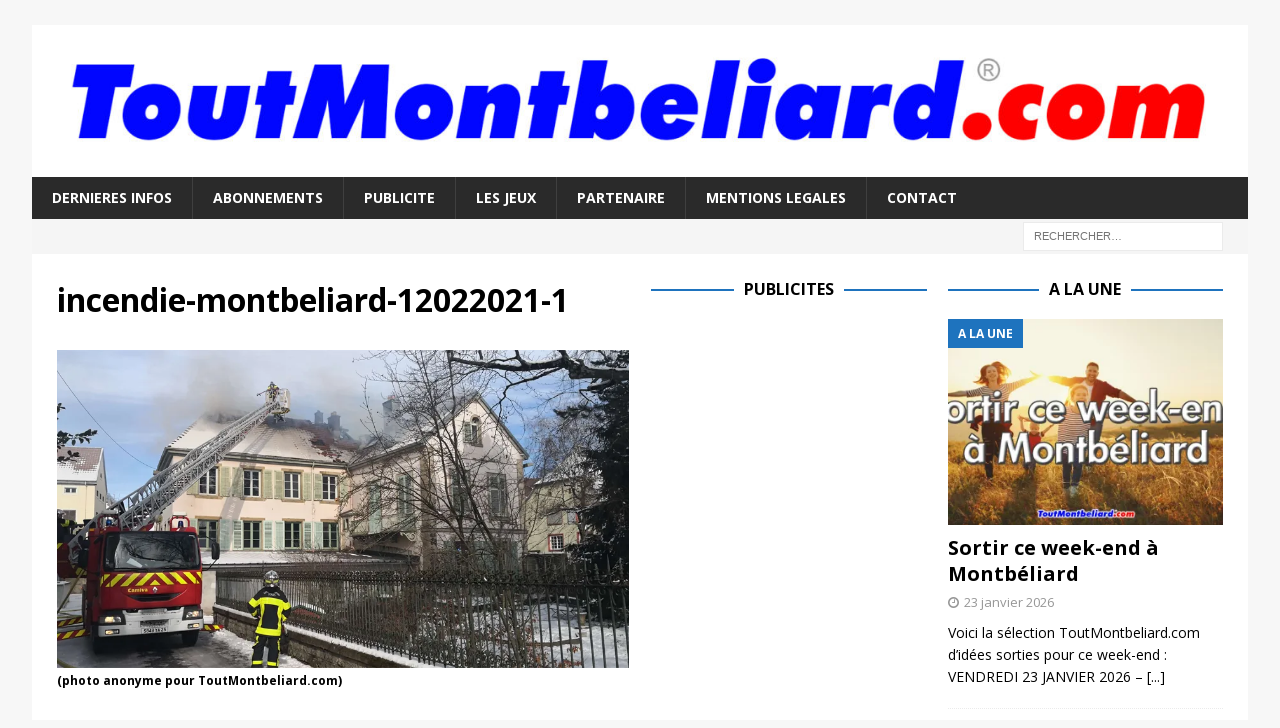

--- FILE ---
content_type: text/html; charset=utf-8
request_url: https://www.google.com/recaptcha/api2/aframe
body_size: 269
content:
<!DOCTYPE HTML><html><head><meta http-equiv="content-type" content="text/html; charset=UTF-8"></head><body><script nonce="XkVY8WInxxFAuHwmpZA3ew">/** Anti-fraud and anti-abuse applications only. See google.com/recaptcha */ try{var clients={'sodar':'https://pagead2.googlesyndication.com/pagead/sodar?'};window.addEventListener("message",function(a){try{if(a.source===window.parent){var b=JSON.parse(a.data);var c=clients[b['id']];if(c){var d=document.createElement('img');d.src=c+b['params']+'&rc='+(localStorage.getItem("rc::a")?sessionStorage.getItem("rc::b"):"");window.document.body.appendChild(d);sessionStorage.setItem("rc::e",parseInt(sessionStorage.getItem("rc::e")||0)+1);localStorage.setItem("rc::h",'1769377781559');}}}catch(b){}});window.parent.postMessage("_grecaptcha_ready", "*");}catch(b){}</script></body></html>